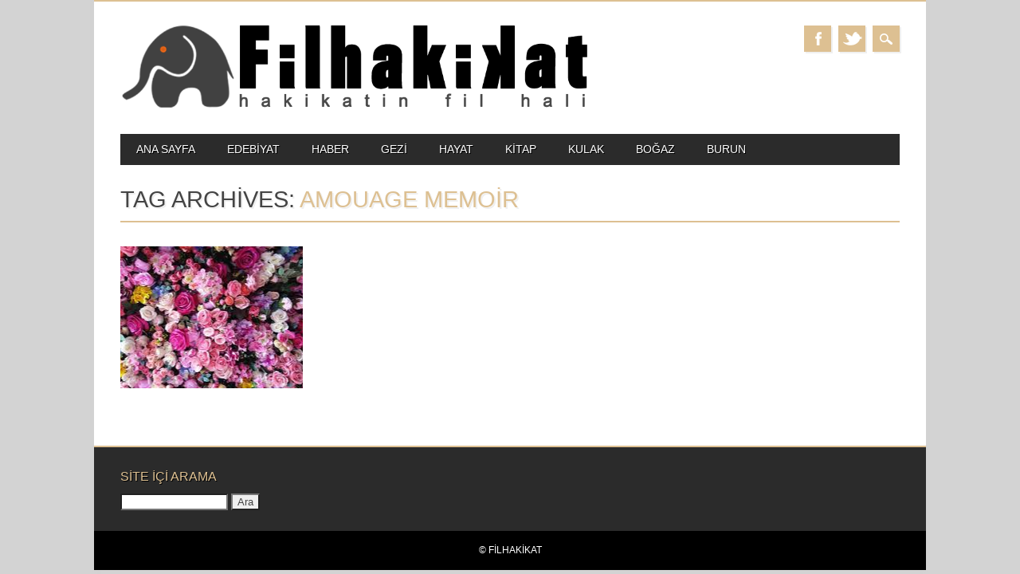

--- FILE ---
content_type: text/html; charset=UTF-8
request_url: https://filhakikat.net/tag/amouage-memoir/
body_size: 7396
content:
<!DOCTYPE html>
<html lang="tr" class="no-js">
<head>
<!-- Global site tag (gtag.js) - Google Ads: 963409838 -->
<script async src="https://www.googletagmanager.com/gtag/js?id=AW-963409838"></script>
<script>
  window.dataLayer = window.dataLayer || [];
  function gtag(){dataLayer.push(arguments);}
  gtag('js', new Date());

  gtag('config', 'AW-963409838');
</script>

	<!-- Event snippet for Website traffic conversion page -->
<script>
  gtag('event', 'conversion', {'send_to': 'AW-963409838/aZmwCIH4h9ADEK7vscsD'});
</script>

	
<meta charset="UTF-8" />
<meta name="viewport" content="width=device-width, initial-scale=1" />
<link rel="profile" href="http://gmpg.org/xfn/11" />
<link rel="pingback" href="https://filhakikat.net/xmlrpc.php" />


<meta name='robots' content='index, follow, max-image-preview:large, max-snippet:-1, max-video-preview:-1' />

	<!-- This site is optimized with the Yoast SEO plugin v22.2 - https://yoast.com/wordpress/plugins/seo/ -->
	<title>Amouage Memoir Archives - Filhakikat</title>
	<link rel="canonical" href="https://filhakikat.net/tag/amouage-memoir/" />
	<meta property="og:locale" content="tr_TR" />
	<meta property="og:type" content="article" />
	<meta property="og:title" content="Amouage Memoir Archives - Filhakikat" />
	<meta property="og:url" content="https://filhakikat.net/tag/amouage-memoir/" />
	<meta property="og:site_name" content="Filhakikat" />
	<meta name="twitter:card" content="summary_large_image" />
	<meta name="twitter:site" content="@filhakikatdergi" />
	<script type="application/ld+json" class="yoast-schema-graph">{"@context":"https://schema.org","@graph":[{"@type":"CollectionPage","@id":"https://filhakikat.net/tag/amouage-memoir/","url":"https://filhakikat.net/tag/amouage-memoir/","name":"Amouage Memoir Archives - Filhakikat","isPartOf":{"@id":"https://filhakikat.net/#website"},"primaryImageOfPage":{"@id":"https://filhakikat.net/tag/amouage-memoir/#primaryimage"},"image":{"@id":"https://filhakikat.net/tag/amouage-memoir/#primaryimage"},"thumbnailUrl":"https://filhakikat.net/wp-content/uploads/2024/03/indir.jpg","inLanguage":"tr"},{"@type":"ImageObject","inLanguage":"tr","@id":"https://filhakikat.net/tag/amouage-memoir/#primaryimage","url":"https://filhakikat.net/wp-content/uploads/2024/03/indir.jpg","contentUrl":"https://filhakikat.net/wp-content/uploads/2024/03/indir.jpg","width":225,"height":225},{"@type":"WebSite","@id":"https://filhakikat.net/#website","url":"https://filhakikat.net/","name":"Filhakikat","description":"Kültür, sanat, edebiyat, müzik, güncel olaylar ve daha fazlası...","publisher":{"@id":"https://filhakikat.net/#organization"},"potentialAction":[{"@type":"SearchAction","target":{"@type":"EntryPoint","urlTemplate":"https://filhakikat.net/?s={search_term_string}"},"query-input":"required name=search_term_string"}],"inLanguage":"tr"},{"@type":"Organization","@id":"https://filhakikat.net/#organization","name":"Filhakikat","url":"https://filhakikat.net/","logo":{"@type":"ImageObject","inLanguage":"tr","@id":"https://filhakikat.net/#/schema/logo/image/","url":"https://filhakikat.net/wp-content/uploads/2013/11/kafa31.png","contentUrl":"https://filhakikat.net/wp-content/uploads/2013/11/kafa31.png","width":899,"height":170,"caption":"Filhakikat"},"image":{"@id":"https://filhakikat.net/#/schema/logo/image/"},"sameAs":["https://twitter.com/filhakikatdergi"]}]}</script>
	<!-- / Yoast SEO plugin. -->


<link rel='dns-prefetch' href='//secure.gravatar.com' />
<link rel='dns-prefetch' href='//stats.wp.com' />
<link rel='dns-prefetch' href='//v0.wordpress.com' />
<link rel="alternate" type="application/rss+xml" title="Filhakikat &raquo; akışı" href="https://filhakikat.net/feed/" />
<link rel="alternate" type="application/rss+xml" title="Filhakikat &raquo; yorum akışı" href="https://filhakikat.net/comments/feed/" />
<link rel="alternate" type="application/rss+xml" title="Filhakikat &raquo; Amouage Memoir etiket akışı" href="https://filhakikat.net/tag/amouage-memoir/feed/" />
<script type="text/javascript">
/* <![CDATA[ */
window._wpemojiSettings = {"baseUrl":"https:\/\/s.w.org\/images\/core\/emoji\/14.0.0\/72x72\/","ext":".png","svgUrl":"https:\/\/s.w.org\/images\/core\/emoji\/14.0.0\/svg\/","svgExt":".svg","source":{"concatemoji":"https:\/\/filhakikat.net\/wp-includes\/js\/wp-emoji-release.min.js?ver=6.4.7"}};
/*! This file is auto-generated */
!function(i,n){var o,s,e;function c(e){try{var t={supportTests:e,timestamp:(new Date).valueOf()};sessionStorage.setItem(o,JSON.stringify(t))}catch(e){}}function p(e,t,n){e.clearRect(0,0,e.canvas.width,e.canvas.height),e.fillText(t,0,0);var t=new Uint32Array(e.getImageData(0,0,e.canvas.width,e.canvas.height).data),r=(e.clearRect(0,0,e.canvas.width,e.canvas.height),e.fillText(n,0,0),new Uint32Array(e.getImageData(0,0,e.canvas.width,e.canvas.height).data));return t.every(function(e,t){return e===r[t]})}function u(e,t,n){switch(t){case"flag":return n(e,"\ud83c\udff3\ufe0f\u200d\u26a7\ufe0f","\ud83c\udff3\ufe0f\u200b\u26a7\ufe0f")?!1:!n(e,"\ud83c\uddfa\ud83c\uddf3","\ud83c\uddfa\u200b\ud83c\uddf3")&&!n(e,"\ud83c\udff4\udb40\udc67\udb40\udc62\udb40\udc65\udb40\udc6e\udb40\udc67\udb40\udc7f","\ud83c\udff4\u200b\udb40\udc67\u200b\udb40\udc62\u200b\udb40\udc65\u200b\udb40\udc6e\u200b\udb40\udc67\u200b\udb40\udc7f");case"emoji":return!n(e,"\ud83e\udef1\ud83c\udffb\u200d\ud83e\udef2\ud83c\udfff","\ud83e\udef1\ud83c\udffb\u200b\ud83e\udef2\ud83c\udfff")}return!1}function f(e,t,n){var r="undefined"!=typeof WorkerGlobalScope&&self instanceof WorkerGlobalScope?new OffscreenCanvas(300,150):i.createElement("canvas"),a=r.getContext("2d",{willReadFrequently:!0}),o=(a.textBaseline="top",a.font="600 32px Arial",{});return e.forEach(function(e){o[e]=t(a,e,n)}),o}function t(e){var t=i.createElement("script");t.src=e,t.defer=!0,i.head.appendChild(t)}"undefined"!=typeof Promise&&(o="wpEmojiSettingsSupports",s=["flag","emoji"],n.supports={everything:!0,everythingExceptFlag:!0},e=new Promise(function(e){i.addEventListener("DOMContentLoaded",e,{once:!0})}),new Promise(function(t){var n=function(){try{var e=JSON.parse(sessionStorage.getItem(o));if("object"==typeof e&&"number"==typeof e.timestamp&&(new Date).valueOf()<e.timestamp+604800&&"object"==typeof e.supportTests)return e.supportTests}catch(e){}return null}();if(!n){if("undefined"!=typeof Worker&&"undefined"!=typeof OffscreenCanvas&&"undefined"!=typeof URL&&URL.createObjectURL&&"undefined"!=typeof Blob)try{var e="postMessage("+f.toString()+"("+[JSON.stringify(s),u.toString(),p.toString()].join(",")+"));",r=new Blob([e],{type:"text/javascript"}),a=new Worker(URL.createObjectURL(r),{name:"wpTestEmojiSupports"});return void(a.onmessage=function(e){c(n=e.data),a.terminate(),t(n)})}catch(e){}c(n=f(s,u,p))}t(n)}).then(function(e){for(var t in e)n.supports[t]=e[t],n.supports.everything=n.supports.everything&&n.supports[t],"flag"!==t&&(n.supports.everythingExceptFlag=n.supports.everythingExceptFlag&&n.supports[t]);n.supports.everythingExceptFlag=n.supports.everythingExceptFlag&&!n.supports.flag,n.DOMReady=!1,n.readyCallback=function(){n.DOMReady=!0}}).then(function(){return e}).then(function(){var e;n.supports.everything||(n.readyCallback(),(e=n.source||{}).concatemoji?t(e.concatemoji):e.wpemoji&&e.twemoji&&(t(e.twemoji),t(e.wpemoji)))}))}((window,document),window._wpemojiSettings);
/* ]]> */
</script>
<link rel='stylesheet' id='contactable-css' href='https://filhakikat.net/wp-content/plugins/rejected-magic-contact-rejected/contactable/contactable.css?ver=6.4.7' type='text/css' media='all' />
<style id='wp-emoji-styles-inline-css' type='text/css'>

	img.wp-smiley, img.emoji {
		display: inline !important;
		border: none !important;
		box-shadow: none !important;
		height: 1em !important;
		width: 1em !important;
		margin: 0 0.07em !important;
		vertical-align: -0.1em !important;
		background: none !important;
		padding: 0 !important;
	}
</style>
<link rel='stylesheet' id='wp-block-library-css' href='https://filhakikat.net/wp-includes/css/dist/block-library/style.min.css?ver=6.4.7' type='text/css' media='all' />
<style id='wp-block-library-inline-css' type='text/css'>
.has-text-align-justify{text-align:justify;}
</style>
<link rel='stylesheet' id='mediaelement-css' href='https://filhakikat.net/wp-includes/js/mediaelement/mediaelementplayer-legacy.min.css?ver=4.2.17' type='text/css' media='all' />
<link rel='stylesheet' id='wp-mediaelement-css' href='https://filhakikat.net/wp-includes/js/mediaelement/wp-mediaelement.min.css?ver=6.4.7' type='text/css' media='all' />
<style id='jetpack-sharing-buttons-style-inline-css' type='text/css'>
.jetpack-sharing-buttons__services-list{display:flex;flex-direction:row;flex-wrap:wrap;gap:0;list-style-type:none;margin:5px;padding:0}.jetpack-sharing-buttons__services-list.has-small-icon-size{font-size:12px}.jetpack-sharing-buttons__services-list.has-normal-icon-size{font-size:16px}.jetpack-sharing-buttons__services-list.has-large-icon-size{font-size:24px}.jetpack-sharing-buttons__services-list.has-huge-icon-size{font-size:36px}@media print{.jetpack-sharing-buttons__services-list{display:none!important}}.editor-styles-wrapper .wp-block-jetpack-sharing-buttons{gap:0;padding-inline-start:0}ul.jetpack-sharing-buttons__services-list.has-background{padding:1.25em 2.375em}
</style>
<style id='classic-theme-styles-inline-css' type='text/css'>
/*! This file is auto-generated */
.wp-block-button__link{color:#fff;background-color:#32373c;border-radius:9999px;box-shadow:none;text-decoration:none;padding:calc(.667em + 2px) calc(1.333em + 2px);font-size:1.125em}.wp-block-file__button{background:#32373c;color:#fff;text-decoration:none}
</style>
<style id='global-styles-inline-css' type='text/css'>
body{--wp--preset--color--black: #000000;--wp--preset--color--cyan-bluish-gray: #abb8c3;--wp--preset--color--white: #ffffff;--wp--preset--color--pale-pink: #f78da7;--wp--preset--color--vivid-red: #cf2e2e;--wp--preset--color--luminous-vivid-orange: #ff6900;--wp--preset--color--luminous-vivid-amber: #fcb900;--wp--preset--color--light-green-cyan: #7bdcb5;--wp--preset--color--vivid-green-cyan: #00d084;--wp--preset--color--pale-cyan-blue: #8ed1fc;--wp--preset--color--vivid-cyan-blue: #0693e3;--wp--preset--color--vivid-purple: #9b51e0;--wp--preset--gradient--vivid-cyan-blue-to-vivid-purple: linear-gradient(135deg,rgba(6,147,227,1) 0%,rgb(155,81,224) 100%);--wp--preset--gradient--light-green-cyan-to-vivid-green-cyan: linear-gradient(135deg,rgb(122,220,180) 0%,rgb(0,208,130) 100%);--wp--preset--gradient--luminous-vivid-amber-to-luminous-vivid-orange: linear-gradient(135deg,rgba(252,185,0,1) 0%,rgba(255,105,0,1) 100%);--wp--preset--gradient--luminous-vivid-orange-to-vivid-red: linear-gradient(135deg,rgba(255,105,0,1) 0%,rgb(207,46,46) 100%);--wp--preset--gradient--very-light-gray-to-cyan-bluish-gray: linear-gradient(135deg,rgb(238,238,238) 0%,rgb(169,184,195) 100%);--wp--preset--gradient--cool-to-warm-spectrum: linear-gradient(135deg,rgb(74,234,220) 0%,rgb(151,120,209) 20%,rgb(207,42,186) 40%,rgb(238,44,130) 60%,rgb(251,105,98) 80%,rgb(254,248,76) 100%);--wp--preset--gradient--blush-light-purple: linear-gradient(135deg,rgb(255,206,236) 0%,rgb(152,150,240) 100%);--wp--preset--gradient--blush-bordeaux: linear-gradient(135deg,rgb(254,205,165) 0%,rgb(254,45,45) 50%,rgb(107,0,62) 100%);--wp--preset--gradient--luminous-dusk: linear-gradient(135deg,rgb(255,203,112) 0%,rgb(199,81,192) 50%,rgb(65,88,208) 100%);--wp--preset--gradient--pale-ocean: linear-gradient(135deg,rgb(255,245,203) 0%,rgb(182,227,212) 50%,rgb(51,167,181) 100%);--wp--preset--gradient--electric-grass: linear-gradient(135deg,rgb(202,248,128) 0%,rgb(113,206,126) 100%);--wp--preset--gradient--midnight: linear-gradient(135deg,rgb(2,3,129) 0%,rgb(40,116,252) 100%);--wp--preset--font-size--small: 13px;--wp--preset--font-size--medium: 20px;--wp--preset--font-size--large: 36px;--wp--preset--font-size--x-large: 42px;--wp--preset--spacing--20: 0.44rem;--wp--preset--spacing--30: 0.67rem;--wp--preset--spacing--40: 1rem;--wp--preset--spacing--50: 1.5rem;--wp--preset--spacing--60: 2.25rem;--wp--preset--spacing--70: 3.38rem;--wp--preset--spacing--80: 5.06rem;--wp--preset--shadow--natural: 6px 6px 9px rgba(0, 0, 0, 0.2);--wp--preset--shadow--deep: 12px 12px 50px rgba(0, 0, 0, 0.4);--wp--preset--shadow--sharp: 6px 6px 0px rgba(0, 0, 0, 0.2);--wp--preset--shadow--outlined: 6px 6px 0px -3px rgba(255, 255, 255, 1), 6px 6px rgba(0, 0, 0, 1);--wp--preset--shadow--crisp: 6px 6px 0px rgba(0, 0, 0, 1);}:where(.is-layout-flex){gap: 0.5em;}:where(.is-layout-grid){gap: 0.5em;}body .is-layout-flow > .alignleft{float: left;margin-inline-start: 0;margin-inline-end: 2em;}body .is-layout-flow > .alignright{float: right;margin-inline-start: 2em;margin-inline-end: 0;}body .is-layout-flow > .aligncenter{margin-left: auto !important;margin-right: auto !important;}body .is-layout-constrained > .alignleft{float: left;margin-inline-start: 0;margin-inline-end: 2em;}body .is-layout-constrained > .alignright{float: right;margin-inline-start: 2em;margin-inline-end: 0;}body .is-layout-constrained > .aligncenter{margin-left: auto !important;margin-right: auto !important;}body .is-layout-constrained > :where(:not(.alignleft):not(.alignright):not(.alignfull)){max-width: var(--wp--style--global--content-size);margin-left: auto !important;margin-right: auto !important;}body .is-layout-constrained > .alignwide{max-width: var(--wp--style--global--wide-size);}body .is-layout-flex{display: flex;}body .is-layout-flex{flex-wrap: wrap;align-items: center;}body .is-layout-flex > *{margin: 0;}body .is-layout-grid{display: grid;}body .is-layout-grid > *{margin: 0;}:where(.wp-block-columns.is-layout-flex){gap: 2em;}:where(.wp-block-columns.is-layout-grid){gap: 2em;}:where(.wp-block-post-template.is-layout-flex){gap: 1.25em;}:where(.wp-block-post-template.is-layout-grid){gap: 1.25em;}.has-black-color{color: var(--wp--preset--color--black) !important;}.has-cyan-bluish-gray-color{color: var(--wp--preset--color--cyan-bluish-gray) !important;}.has-white-color{color: var(--wp--preset--color--white) !important;}.has-pale-pink-color{color: var(--wp--preset--color--pale-pink) !important;}.has-vivid-red-color{color: var(--wp--preset--color--vivid-red) !important;}.has-luminous-vivid-orange-color{color: var(--wp--preset--color--luminous-vivid-orange) !important;}.has-luminous-vivid-amber-color{color: var(--wp--preset--color--luminous-vivid-amber) !important;}.has-light-green-cyan-color{color: var(--wp--preset--color--light-green-cyan) !important;}.has-vivid-green-cyan-color{color: var(--wp--preset--color--vivid-green-cyan) !important;}.has-pale-cyan-blue-color{color: var(--wp--preset--color--pale-cyan-blue) !important;}.has-vivid-cyan-blue-color{color: var(--wp--preset--color--vivid-cyan-blue) !important;}.has-vivid-purple-color{color: var(--wp--preset--color--vivid-purple) !important;}.has-black-background-color{background-color: var(--wp--preset--color--black) !important;}.has-cyan-bluish-gray-background-color{background-color: var(--wp--preset--color--cyan-bluish-gray) !important;}.has-white-background-color{background-color: var(--wp--preset--color--white) !important;}.has-pale-pink-background-color{background-color: var(--wp--preset--color--pale-pink) !important;}.has-vivid-red-background-color{background-color: var(--wp--preset--color--vivid-red) !important;}.has-luminous-vivid-orange-background-color{background-color: var(--wp--preset--color--luminous-vivid-orange) !important;}.has-luminous-vivid-amber-background-color{background-color: var(--wp--preset--color--luminous-vivid-amber) !important;}.has-light-green-cyan-background-color{background-color: var(--wp--preset--color--light-green-cyan) !important;}.has-vivid-green-cyan-background-color{background-color: var(--wp--preset--color--vivid-green-cyan) !important;}.has-pale-cyan-blue-background-color{background-color: var(--wp--preset--color--pale-cyan-blue) !important;}.has-vivid-cyan-blue-background-color{background-color: var(--wp--preset--color--vivid-cyan-blue) !important;}.has-vivid-purple-background-color{background-color: var(--wp--preset--color--vivid-purple) !important;}.has-black-border-color{border-color: var(--wp--preset--color--black) !important;}.has-cyan-bluish-gray-border-color{border-color: var(--wp--preset--color--cyan-bluish-gray) !important;}.has-white-border-color{border-color: var(--wp--preset--color--white) !important;}.has-pale-pink-border-color{border-color: var(--wp--preset--color--pale-pink) !important;}.has-vivid-red-border-color{border-color: var(--wp--preset--color--vivid-red) !important;}.has-luminous-vivid-orange-border-color{border-color: var(--wp--preset--color--luminous-vivid-orange) !important;}.has-luminous-vivid-amber-border-color{border-color: var(--wp--preset--color--luminous-vivid-amber) !important;}.has-light-green-cyan-border-color{border-color: var(--wp--preset--color--light-green-cyan) !important;}.has-vivid-green-cyan-border-color{border-color: var(--wp--preset--color--vivid-green-cyan) !important;}.has-pale-cyan-blue-border-color{border-color: var(--wp--preset--color--pale-cyan-blue) !important;}.has-vivid-cyan-blue-border-color{border-color: var(--wp--preset--color--vivid-cyan-blue) !important;}.has-vivid-purple-border-color{border-color: var(--wp--preset--color--vivid-purple) !important;}.has-vivid-cyan-blue-to-vivid-purple-gradient-background{background: var(--wp--preset--gradient--vivid-cyan-blue-to-vivid-purple) !important;}.has-light-green-cyan-to-vivid-green-cyan-gradient-background{background: var(--wp--preset--gradient--light-green-cyan-to-vivid-green-cyan) !important;}.has-luminous-vivid-amber-to-luminous-vivid-orange-gradient-background{background: var(--wp--preset--gradient--luminous-vivid-amber-to-luminous-vivid-orange) !important;}.has-luminous-vivid-orange-to-vivid-red-gradient-background{background: var(--wp--preset--gradient--luminous-vivid-orange-to-vivid-red) !important;}.has-very-light-gray-to-cyan-bluish-gray-gradient-background{background: var(--wp--preset--gradient--very-light-gray-to-cyan-bluish-gray) !important;}.has-cool-to-warm-spectrum-gradient-background{background: var(--wp--preset--gradient--cool-to-warm-spectrum) !important;}.has-blush-light-purple-gradient-background{background: var(--wp--preset--gradient--blush-light-purple) !important;}.has-blush-bordeaux-gradient-background{background: var(--wp--preset--gradient--blush-bordeaux) !important;}.has-luminous-dusk-gradient-background{background: var(--wp--preset--gradient--luminous-dusk) !important;}.has-pale-ocean-gradient-background{background: var(--wp--preset--gradient--pale-ocean) !important;}.has-electric-grass-gradient-background{background: var(--wp--preset--gradient--electric-grass) !important;}.has-midnight-gradient-background{background: var(--wp--preset--gradient--midnight) !important;}.has-small-font-size{font-size: var(--wp--preset--font-size--small) !important;}.has-medium-font-size{font-size: var(--wp--preset--font-size--medium) !important;}.has-large-font-size{font-size: var(--wp--preset--font-size--large) !important;}.has-x-large-font-size{font-size: var(--wp--preset--font-size--x-large) !important;}
.wp-block-navigation a:where(:not(.wp-element-button)){color: inherit;}
:where(.wp-block-post-template.is-layout-flex){gap: 1.25em;}:where(.wp-block-post-template.is-layout-grid){gap: 1.25em;}
:where(.wp-block-columns.is-layout-flex){gap: 2em;}:where(.wp-block-columns.is-layout-grid){gap: 2em;}
.wp-block-pullquote{font-size: 1.5em;line-height: 1.6;}
</style>
<link rel='stylesheet' id='magazino_style-css' href='https://filhakikat.net/wp-content/themes/magazino/style.css?ver=6.4.7' type='text/css' media='all' />
<link rel='stylesheet' id='jetpack_css-css' href='https://filhakikat.net/wp-content/plugins/jetpack/css/jetpack.css?ver=13.2.3' type='text/css' media='all' />
<script type="text/javascript" src="https://filhakikat.net/wp-includes/js/jquery/jquery.min.js?ver=3.7.1" id="jquery-core-js"></script>
<script type="text/javascript" src="https://filhakikat.net/wp-includes/js/jquery/jquery-migrate.min.js?ver=3.4.1" id="jquery-migrate-js"></script>
<script type="text/javascript" src="https://filhakikat.net/wp-content/plugins/rejected-magic-contact-rejected/contactable/jquery.contactable.js?ver=3.1" id="jquery.contactable-js"></script>
<script type="text/javascript" src="https://filhakikat.net/wp-content/plugins/rejected-magic-contact-rejected/contactable/jquery.validate.pack.js?ver=3.1" id="jquery.validate-js"></script>
<script type="text/javascript" id="my_contactable-js-extra">
/* <![CDATA[ */
var MagicContact = {"name":"Name","email":"E-Mail","message":"Message","subject":"FilHakikat \u0130leti\u015fim Mesaj\u0131","label_name":"Ad Soyad","label_email":"E-Mail","label_website":"Website","label_feedback":"Mesaj\u0131n\u0131z","label_send":"G\u00f6nder","recievedMsg":"Mesaj\u0131n\u0131z g\u00f6nderilmi\u015ftir.","notRecievedMsg":"Mesaj g\u00f6nderilemedi","disclaimer":"L\u00fctfen gerekli alanlar\u0131 doldurunuz.","hide_email":"false","hide_website":"true","fileMail":"https:\/\/filhakikat.net\/wp-admin\/admin-ajax.php","side":"left","action":"magic_contact_ajax"};
/* ]]> */
</script>
<script type="text/javascript" src="https://filhakikat.net/wp-content/plugins/rejected-magic-contact-rejected/my.contactable.js?ver=3.1" id="my_contactable-js"></script>
<script type="text/javascript" src="https://filhakikat.net/wp-content/themes/magazino/library/js/modernizr-2.6.2.min.js?ver=2.6.2" id="modernizr-js"></script>
<script type="text/javascript" src="https://filhakikat.net/wp-content/themes/magazino/library/js/jquery.cycle2.min.js?ver=20130202" id="magazino_cycle_js-js"></script>
<script type="text/javascript" src="https://filhakikat.net/wp-content/themes/magazino/library/js/jquery.cycle2.tile.min.js?ver=20121120" id="magazino_cycle_tile_js-js"></script>
<script type="text/javascript" src="https://filhakikat.net/wp-content/themes/magazino/library/js/jquery.cycle2.scrollVert.min.js?ver=20121120" id="magazino_cycle_scrollvert_js-js"></script>
<script type="text/javascript" src="https://filhakikat.net/wp-content/themes/magazino/library/js/scripts.js?ver=1.0.0" id="magazino_custom_js-js"></script>
<link rel="https://api.w.org/" href="https://filhakikat.net/wp-json/" /><link rel="alternate" type="application/json" href="https://filhakikat.net/wp-json/wp/v2/tags/1831" /><link rel="EditURI" type="application/rsd+xml" title="RSD" href="https://filhakikat.net/xmlrpc.php?rsd" />
<meta name="generator" content="WordPress 6.4.7" />
<!-- Start Alexa Certify Javascript -->
<script type="text/javascript">
_atrk_opts = { atrk_acct:"78Pwi1asyr00or", domain:"filhakikat.net",dynamic: true};
(function() { var as = document.createElement('script'); as.type = 'text/javascript'; as.async = true; as.src = "https://d31qbv1cthcecs.cloudfront.net/atrk.js"; var s = document.getElementsByTagName('script')[0];s.parentNode.insertBefore(as, s); })();
</script>
<noscript><img src="https://d5nxst8fruw4z.cloudfront.net/atrk.gif?account=78Pwi1asyr00or" style="display:none" height="1" width="1" alt="" /></noscript>
<!-- End Alexa Certify Javascript -->
	<style>img#wpstats{display:none}</style>
				<style>
			a, a:visited,
			#site-title a,
			nav[role=navigation] .menu ul li a:hover,
			nav[role=navigation] .menu ul li.current-menu-item a, 
			.nav ul li.current_page_item a, 
			nav[role=navigation] .menu ul li.current_page_item a,
			#sidebar .widget-title,
			.slides .slide-title,
			.commentlist .vcard cite.fn a,
			.commentlist .comment-meta a:hover,
			.post_content ul li:before,
			.post_content ol li:before,
			.colortxt,
			.commentlist .bypostauthor > article > footer > .vcard cite.fn,
			.cycle-pager span.cycle-pager-active { 
				color: #ddc092;
			}
			
			#container,
			#sidebar {
				border-top: 2px solid #ddc092;
			}
			
			#search-box-wrap,
			#social-media a,
			#search-icon,
			.go-button a,
			.go-button a:visited,
			.grnbar,
			.pagination a:hover,
			.pagination .current,
			#respond #submit {
				background-color: #ddc092;
			}
			
			.post_content pre { 
				border-left-color: #ddc092;
			}
		</style>
	<style type="text/css" id="custom-background-css">
body.custom-background { background-color: #d3d3d3; }
</style>
	</head>

<body class="archive tag tag-amouage-memoir tag-1831 custom-background wp-custom-logo">

<div id="container">
	
    <div id="search-box-wrap">
        <div id="search-box">
           <div id="close-x">x</div>
           <form role="search" method="get" id="searchform" class="searchform" action="https://filhakikat.net/">
				<div>
					<label class="screen-reader-text" for="s">Arama:</label>
					<input type="text" value="" name="s" id="s" />
					<input type="submit" id="searchsubmit" value="Ara" />
				</div>
			</form>        </div>
    </div>

	<header id="branding" role="banner">
      <div id="inner-header" class="clearfix">
		<div id="site-heading">
                        <div id="site-logo"><a href="https://filhakikat.net/" title="Filhakikat" rel="home"><img src="https://filhakikat.net/wp-content/uploads/2013/11/kafa31.png" alt="Filhakikat" /></a></div>
            		</div>
        
        <div id="social-media" class="clearfix">
        
        	            <a href="https://www.facebook.com/pages/Filhakikat/410950538965909" class="social-fb" title="https://www.facebook.com/pages/Filhakikat/410950538965909">Facebook</a>
                        
                        <a href="https://twitter.com/filhakikatdergi" class="social-tw" title="https://twitter.com/filhakikatdergi">Twitter</a>
            			
                        
                        
                        
			            
                        
                        
                        
                        
                        
                        
                        
            <div id="search-icon"></div>
            
        </div>
        
      </div>

		<nav id="access" class="clearfix" role="navigation">
			<h1 class="assistive-text section-heading">Main menu</h1>
			<div class="skip-link screen-reader-text"><a href="#content" title="Skip to content">Skip to content</a></div>
			<div class="menu"><ul id="menu-main-menu" class="menu"><li id="menu-item-113" class="menu-item menu-item-type-custom menu-item-object-custom menu-item-home menu-item-113"><a href="http://filhakikat.net/">ANA SAYFA</a></li>
<li id="menu-item-103" class="menu-item menu-item-type-taxonomy menu-item-object-category menu-item-103"><a href="https://filhakikat.net/category/edebiyat/">edebiyat</a></li>
<li id="menu-item-104" class="menu-item menu-item-type-taxonomy menu-item-object-category menu-item-104"><a href="https://filhakikat.net/category/haber/">haber</a></li>
<li id="menu-item-105" class="menu-item menu-item-type-taxonomy menu-item-object-category menu-item-105"><a href="https://filhakikat.net/category/gezi/">gezi</a></li>
<li id="menu-item-106" class="menu-item menu-item-type-taxonomy menu-item-object-category menu-item-106"><a href="https://filhakikat.net/category/hayat/">hayat</a></li>
<li id="menu-item-108" class="menu-item menu-item-type-taxonomy menu-item-object-category menu-item-108"><a href="https://filhakikat.net/category/kitap/">kitap</a></li>
<li id="menu-item-109" class="menu-item menu-item-type-taxonomy menu-item-object-category menu-item-109"><a href="https://filhakikat.net/category/muzik/">kulak</a></li>
<li id="menu-item-112" class="menu-item menu-item-type-taxonomy menu-item-object-category menu-item-112"><a href="https://filhakikat.net/category/yeme-icme/">boğaz</a></li>
<li id="menu-item-1680" class="menu-item menu-item-type-taxonomy menu-item-object-category menu-item-1680"><a href="https://filhakikat.net/category/koku-parfum/">burun</a></li>
</ul></div>					</nav><!-- #access -->

	</header><!-- #branding -->

    <div id="content" class="clearfix">
        
        <div id="main" class="clearfix" role="main">

			            
            <div id="post-boxes-wrap" class="clearfix">

				<header class="page-header">
					<h1 class="page-title">Tag Archives: <span class="colortxt">Amouage Memoir</span></h1>

					                    <div class="grnbar"></div>
				</header>

				

								
					
<article id="post-7245" class="post-box post-7245 post type-post status-publish format-standard has-post-thumbnail hentry category-koku-parfum tag-amouage-lyric-woman tag-amouage-memoir tag-ella-k-lettre-de-pushkar tag-frederic-malle-portrait-of-a-lady tag-jhag-vengeance-extreme tag-matiere-premiere-radical-rose tag-nishane-favonius tag-ormond-jayne-taif tag-sisley-iizia-la-nuit tag-tom-ford-noir-de-noir">

    <header class="entry-header">
                <div class="entry-meta">
                        <a href="https://filhakikat.net/yeter-ki-bir-gul/" rel="bookmark">20.03.24</a>
        </div><!-- .entry-meta -->
                <h2 class="entry-title"><a href="https://filhakikat.net/yeter-ki-bir-gul/" title="Permalink to Yeter ki bir Gül" rel="bookmark">Yeter ki bir Gül</a></h2>		
    </header><!-- .entry-header -->
    
    <div class="entry-content post_content">
        Sizlere bu yazıda gül ve gül parfümlerinden bahsetmek istedim. Biraz da...    </div><!-- .entry-content -->
    
    <div class="go-button"><a href="https://filhakikat.net/yeter-ki-bir-gul/" title="Permalink to Yeter ki bir Gül" rel="bookmark">&#9654;</a></div>
    
	    
              <div class="post-box-img"><img width="259" height="194" src="https://filhakikat.net/wp-content/uploads/2024/03/images-1.jpg" class="attachment-500x500 size-500x500" alt="" decoding="async" fetchpriority="high" /></div>
        
    
</article><!-- #post-7245 -->
    


				
				<div class="pagination"></div>
                
            </div>

			
        </div> <!-- end #main -->

        		<div class="clearfix"></div>
		<div id="sidebar" class="widget-area clearfix" role="complementary">

			<aside id="search-4" class="widget widget_search"><div class="widget-title">Site içi arama</div><form role="search" method="get" id="searchform" class="searchform" action="https://filhakikat.net/">
				<div>
					<label class="screen-reader-text" for="s">Arama:</label>
					<input type="text" value="" name="s" id="s" />
					<input type="submit" id="searchsubmit" value="Ara" />
				</div>
			</form></aside>		</div><!-- #sidebar .widget-area -->

    </div> <!-- end #content -->
        
	<footer id="colophon" role="contentinfo">

		<div id="site-generator">



			&copy; Filhakikat
            
            

		</div>

	</footer><!-- #colophon -->

</div><!-- #container -->



<div id="mycontactform"> </div><script type="text/javascript" src="https://stats.wp.com/e-202603.js" id="jetpack-stats-js" data-wp-strategy="defer"></script>
<script type="text/javascript" id="jetpack-stats-js-after">
/* <![CDATA[ */
_stq = window._stq || [];
_stq.push([ "view", JSON.parse("{\"v\":\"ext\",\"blog\":\"53625855\",\"post\":\"0\",\"tz\":\"3\",\"srv\":\"filhakikat.net\",\"j\":\"1:13.2.3\"}") ]);
_stq.push([ "clickTrackerInit", "53625855", "0" ]);
/* ]]> */
</script>





</body>

</html>



--- FILE ---
content_type: text/javascript
request_url: https://filhakikat.net/wp-content/plugins/rejected-magic-contact-rejected/contactable/jquery.contactable.js?ver=3.1
body_size: 1524
content:
/*
 * contactable 1.2.1 - jQuery Ajax contact form
 *
 * Copyright (c) 2009 Philip Beel (http://www.theodin.co.uk/)
 * Dual licensed under the MIT (http://www.opensource.org/licenses/mit-license.php) 
 * and GPL (http://www.opensource.org/licenses/gpl-license.php) licenses.
 *
 * Revision: $Id: jquery.contactable.js 2010-01-18 $
 *
 */
 
//extend the plugin
(function($){


  if (window.location.hash) {
    if(window.location.hash == '#contact'){
      	setTimeout(function(){$("body").prepend('<div class="m-overlay"></div>');$('div#contactable').click();},1000);
      	
    }
  }
  
  
	//define the new for the plugin ans how to call it	
	$.fn.contactable = function(options) { 
		//set default options  
		var defaults = {
			name: 'Name',
			email: 'Email',
			message : 'Message',
			subject : 'A contactable message',
			label_name: 'Name',
      label_email: 'E-Mail',
      label_website: 'Website',
      label_feedback: 'Your Feedback',
      label_send: 'SEND',
			recievedMsg : 'Thankyou for your message',
			notRecievedMsg : 'Sorry but your message could not be sent, try again later',
			disclaimer: 'Please feel free to get in touch, we value your feedback',
			hide_email: 'false',
      hide_website: 'false',
			fileMail: 'mail.php',
			side: 'left',
			hideOnSubmit: true
		};

		//call in the default otions
		var options = $.extend(defaults, options);
		//act upon the element that is passed into the design    
		return this.each(function(options) {
			//construct the form
			conf_side = "class='contactable_l'";
			if(defaults.side == "right") conf_side = "class='contactable_r'"; 
			
			div_form = '<div id="contactable" '+conf_side+' ></div><form '+conf_side+' id="contactForm" method="" action=""><div id="loading"></div><div id="callback"></div><div class="holder">';
			div_form += '<p><label for="name">'+defaults.label_name+' <span class="red"> * </span></label><br /><input id="name_mc" class="contact" name="name" /></p>';
			if(defaults.hide_email == 'false'){
			  div_form += '<p><label for="email">'+defaults.label_email+' <span class="red"> * </span></label><br /><input id="email_mc" class="contact" name="email" /></p>';
		  }
		  if(defaults.hide_website == 'false'){
			  div_form += '<p><label for="email">'+defaults.label_website+' <span class="red"> * </span></label><br /><input id="website_mc" class="contact" name="url" /></p>';
		  }
			div_form += '<p><label for="comment">'+defaults.label_feedback+' <span class="red"> * </span></label><br /><textarea id="comment_mc" name="comment" class="comment" rows="4" cols="30" ></textarea></p>';
			div_form += '<p><input class="submit" type="submit" value="'+defaults.label_send+'"/></p>';
			div_form += '<p class="disclaimer">'+defaults.disclaimer+'</p></div></form>';
			
			$(this).html(div_form);
			//show / hide function
			$('div#contactable').toggle(function() {
			  $('#callback').hide().empty();
			  $('.holder').show();
				$('#loading').hide();
				
			  if ($('div.m-overlay').length == 0) {
			    $("body").prepend('<div class="m-overlay"></div>');
		    }
				$('#overlay').css({display: 'block'});
				if(defaults.side == "right"){
				  $(this).animate({"marginRight": "-=5px"}, "fast"); 
				  $('#contactForm').animate({"marginRight": "-=0px"}, "fast");
				  $(this).animate({"marginRight": "+=387px"}, "slow"); 
				  $('#contactForm').animate({"marginRight": "+=390px"}, "slow");
		    }else{
		      $(this).animate({"marginLeft": "-=5px"}, "fast"); 
  				$('#contactForm').animate({"marginLeft": "-=0px"}, "fast");
  				$(this).animate({"marginLeft": "+=387px"}, "slow"); 
  				$('#contactForm').animate({"marginLeft": "+=390px"}, "slow");
		    }
			}, 
			function() { $('div.m-overlay').remove();
			  if(defaults.side == "right"){
				  $('#contactForm').animate({"marginRight": "-=390px"}, "slow");
				  $(this).animate({"marginRight": "-=387px"}, "slow").animate({"marginRight": "+=5px"}, "fast"); 
				}else{
				  $('#contactForm').animate({"marginLeft": "-=390px"}, "slow");
				  $(this).animate({"marginLeft": "-=387px"}, "slow").animate({"marginLeft": "+=5px"}, "fast");
				}
				$('#overlay').css({display: 'none'});
			});
			
			//validate the form 
			$("#contactForm").validate({
				//set the rules for the fild names
				rules: {
					name: {
						required: true,
						minlength: 2
					},
					email: {
						required: true,
						email: true
					},
					url: {
						required: true,
						url: true
					},
					comment: {
						required: true
					}
				},
				//set messages to appear inline
					messages: {
						name: "",
						email: "",
						url: "",
						comment: ""
					},			

				submitHandler: function() {
					$('.holder').hide();
					$('#loading').show();
					name_val = $('#contactForm #name_mc').val();
					if(defaults.hide_email == 'false') email_val = $('#contactForm #email_mc').val();
					else email_val = 'nothing';
					if(defaults.hide_website == 'false') website_val = $('#contactForm #website_mc').val();
					else website_val = 'nothing';
					comment_val = $('#contactForm #comment_mc').val();
					$.post(defaults.fileMail,{subject:defaults.subject, name: name_val, email: email_val, website: website_val, comment:comment_val, action:defaults.action},
					function(data){
						$('#loading').css({display:'none'}); 
						data = jQuery.trim(data);
						if( data == 'success') {
							$('#callback').show().append(defaults.recievedMsg);
							if(defaults.hideOnSubmit == true) {
								//hide the tab after successful submition if requested
								setTimeout(function(){$('div#contactable').click();},1200);
                $('#comment_mc').val('');
								$('#overlay').css({display: 'none'});	
							}
						} else {
							$('#callback').show().append(defaults.notRecievedMsg);
							setTimeout(function(){$('div#contactable').click();},1500);
						}
					});		
				}
			});
		});
	};
	$(document).ready(function(){
    $('a[href=#contact]').click(function(){
        $('div#contactable').click();
    });
    $('.m-overlay').live('click',function(){
      $('div#contactable').click();
    });
  });
})(jQuery);

